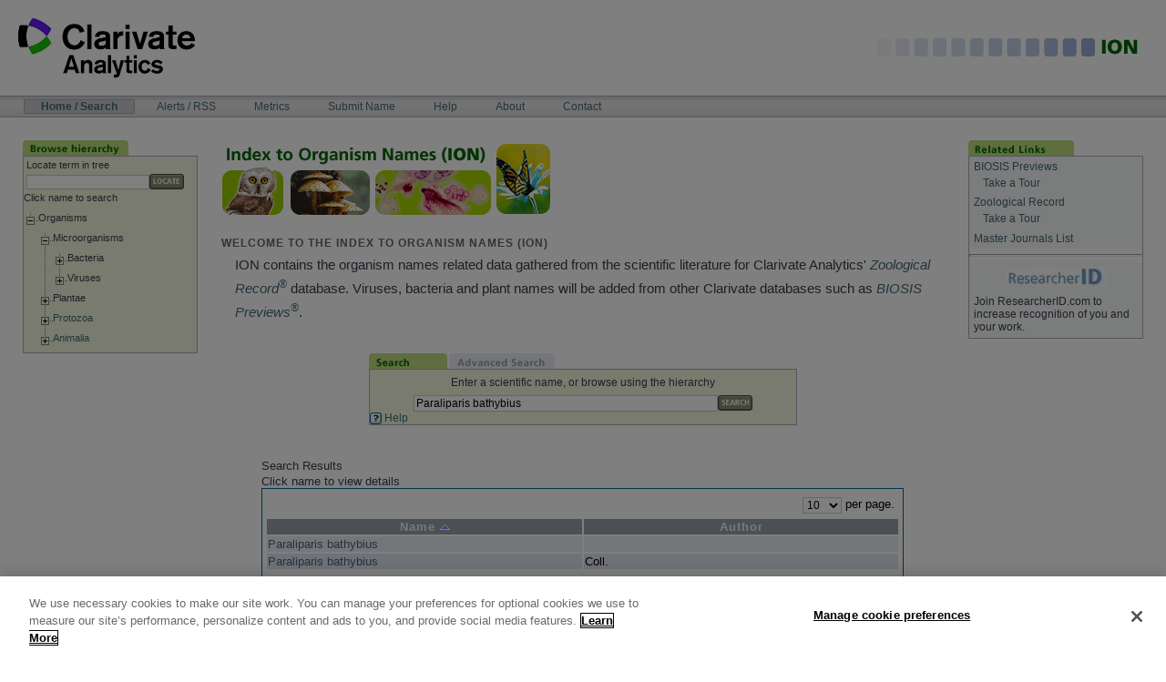

--- FILE ---
content_type: text/html;charset=utf-8
request_url: http://www.organismnames.com/query.htm?q=Paraliparis+bathybius&Submit.x=20&Submit.y=7&searchType=simple&so=a0
body_size: 13823
content:
<?xml version="1.0" encoding="utf-8" ?> 
         <!DOCTYPE html PUBLIC "-//W3C//DTD XHTML 1.0 Transitional//EN" "http://www.w3.org/TR/xhtml1/DTD/xhtml1-transitional.dtd"> 
    <html xmlns="http://www.w3.org/1999/xhtml" lang="en" xml:lang="en"><head><title>ION: Index to Organism Names</title><meta content="text/html; charset=utf-8" http-equiv="Content-Type"/><meta content="en-GB" http-equiv="content-language"/><meta content="Clarivate Analytics - http://www.clarivate.com" name="generator"/><meta name="Description" content="Welcome to Index to Organism Names."/><meta name="DC.description" content="Welcome to Index to Organism Names."/><meta name="DC.creator" content="Clarivate Analytics"/><meta name="DC.type" content="Document"/><meta name="DC.format" content="text/html"/><meta content="en-GB" name="language"/><meta content="Peter Hollas" name="author"/><meta content="all" name="robots"/><meta content="Index To Organism Names (ION) is the world's largest online database of scientific organism names. ION contains all the animal, plant, and virus names data found within the Clarivate Analytics literature databases - Zoological Record®, BIOSIS Previews® and Biological Abstracts®." name="description"/><meta content="ION organism name names articles article index biodiversity species database list taxonomy taxa checklist taxa taxonomy taxonomic common indicator bio diversity search engine tool browse tree life bio-diversity biology zoology viruses virus insects mammal bird insect plant bacteria global report botany botanical" name="keywords"/><link href="/media/main.css" media="screen,print" type="text/css" rel="stylesheet"/> <script type="text/javascript" src="https://cdn.cookielaw.org/consent/2e50eb56-9ea0-4595-bcdf-834fd1e0c6c9/OtAutoBlock.js" ></script> <script src="https://cdn.cookielaw.org/scripttemplates/otSDKStub.js"  type="text/javascript" charset="UTF-8" data-domain-script="2e50eb56-9ea0-4595-bcdf-834fd1e0c6c9" ></script><script type="text/javascript">
function OptanonWrapper() { }
</script> <script type="text/javascript" src="/media/functions.js"></script> <script type="text/javascript" src="/media/bsn.AutoSuggest_2.1.3_comp.js"></script><link href="/media/favicon.ico" rel="icon"/><link href="/media/favicon.ico" rel="shortcut icon"/><link href="/query.htm" rel="search"/><link href="/media/search.osd" title="ION Search" type="application/opensearchdescription+xml" rel="search"/><link charset="utf-8" media="screen" type="text/css" href="/media/autosuggest.css" rel="stylesheet"/><link media="screen" type="text/css" href="/media/lytebox.css" rel="stylesheet"/></head><body onload=""><div id="visual-portal-wrapper"><div id="portal-top"><a href="#documentContent" class="hiddenStructure">Skip to content</a><div><a target="_blank" href="http://www.clarivate.com"><img alt="Clarivate Analytics" src="/media/tr-logo.jpg"/></a></div><div style="position: absolute; z-index: 2; top: 37px; right: 10px;"><img alt="ION" src="/media/ion-top-name.gif"/></div><h5 class="hiddenStructure">Navigation Bar</h5><table style="height: 22px" id="portal-navbar"><tbody><tr><td><ul id="portal-globalnav"><li class="selected"><a accesskey="t" href="/query.htm">Home
							/ Search</a></li><li class="plain"><a accesskey="N" href="/alerts.htm">Alerts
							/ RSS</a></li><li class="plain"><a accesskey="C" href="/metrics.htm">Metrics</a></li><li class="plain"><a accesskey="S" href="/submit.htm">Submit
							Name</a></li><li class="plain"><a accesskey="H" href="/help.htm">Help</a></li><li class="plain"><a accesskey="A" href="/about.htm">About</a></li><li class="plain"><a accesskey="C" href="/contact.htm">Contact</a></li></ul></td></tr></tbody></table><div id="portal-breadcrumbs"/></div><div class="visualClear"/><table id="portal-columns"><tbody><tr><td id="portal-column-one"><div class="visualPadding"><div id="portlet_browsetree"><div class="portlet"><img alt="browse tab" src="media/ion-tab-browse.gif"/><div style="white-space: nowrap;" class="portletBody"><table style="width:100%;height:100%;border:0;padding:0;" cellpadding="0" cellspacing="0"><tr><td><form action="query.htm" method="get" name="TreeQueryForm" id="TreeQueryForm"><table style="margin-left: auto; margin-right:auto; text-align: left;width:100%;"><tr><td>Locate term in tree</td></tr><tr><td style="white-space:nowrap;"><input value="" style="width:70%" type="text" name="q"/><input class="button" title="Locate a classification in the hierarchy" src="media/btn_locate.gif" name="Locate" type="image"/><input value="treelocate" name="searchType" type="hidden"/></td></tr></table></form></td></tr><tr><td style="padding-bottom:10px;">Click name to search<br/></td></tr><tr><td><table cellpadding="0" cellspacing="0"><tr><td></td><td id="tnode67062"><a href="query.htm?collapse=67062"><img src="images/tree/mlastnode.gif" alt="contract"/></a></td><td>Organisms</td></tr></table></td></tr><tr><td><table cellpadding="0" cellspacing="0"><tr><td><img src="images/tree/blank.gif" alt=""/></td><td id="tnode67063"><a href="query.htm?collapse=67063"><img src="images/tree/mnode.gif" alt="contract"/></a></td><td>Microorganisms</td></tr></table></td></tr><tr><td><table cellpadding="0" cellspacing="0"><tr><td><img src="images/tree/blank.gif" alt=""/><img src="images/tree/vertline.gif" alt=""/></td><td id="tnode14121"><a href="query.htm?expand=14121"><img src="images/tree/pnode.gif" alt="expand"/></a></td><td>Bacteria</td></tr></table></td></tr><tr><td><table cellpadding="0" cellspacing="0"><tr><td><img src="images/tree/blank.gif" alt=""/><img src="images/tree/vertline.gif" alt=""/></td><td id="tnode14648"><a href="query.htm?expand=14648"><img src="images/tree/plastnode.gif" alt="expand"/></a></td><td>Viruses</td></tr></table></td></tr><tr><td><table cellpadding="0" cellspacing="0"><tr><td><img src="images/tree/blank.gif" alt=""/></td><td id="tnode14262"><a href="query.htm?expand=14262"><img src="images/tree/pnode.gif" alt="expand"/></a></td><td>Plantae</td></tr></table></td></tr><tr><td><table cellpadding="0" cellspacing="0"><tr><td><img src="images/tree/blank.gif" alt=""/></td><td id="tnode64091"><a href="query.htm?expand=64091"><img src="images/tree/pnode.gif" alt="expand"/></a></td><td><a href="query.htm?searchType=tree&amp;pp=10&amp;so=a0&amp;q=Protozoa" onmouseover="return escape('Protozoans')">Protozoa</a></td></tr></table></td></tr><tr><td><table cellpadding="0" cellspacing="0"><tr><td><img src="images/tree/blank.gif" alt=""/></td><td id="tnode64090"><a href="query.htm?expand=64090"><img src="images/tree/plastnode.gif" alt="expand"/></a></td><td><a href="query.htm?searchType=tree&amp;pp=10&amp;so=a0&amp;q=Animalia" onmouseover="return escape('Animals')">Animalia</a></td></tr></table></td></tr></table></div></div></div></div></td><td id="portal-column-content"><div id="content"><div id="region-content" class="documentContent"><div class="pageImage"><img alt="page logo" src="media/ion-hdr-home.gif"/></div><h4>Welcome to the Index to Organism Names (ION)</h4><noscript><div class="error">You are currently seeing a feature reduced version of this site, please use a Javascript enabled browser for full functionality to be unlocked.</div></noscript><div class="documentContent"><p>ION contains the organism names related data gathered from the scientific literature for Clarivate Analytics' <i><a target="_blank" href="http://wokinfo.com/wok/products_tools/specialized/zr">Zoological Record<sup>®</sup></a></i> database. Viruses, bacteria and plant names will be added from other Clarivate databases such as <i><a target="_blank" href="http://wokinfo.com/products_tools/specialized/bp">BIOSIS Previews<sup>®</sup></a></i>.
</p></div><div style="text-align: center; margin:0;"><form action="query.htm" method="get" name="QueryForm" id="QueryForm" style="vertical-align: top;"><div id="portlet_searchBox"><div style="margin-left: auto; margin-right:auto; text-align: center;width:60%;" class="portlet"><div style="white-space:nowrap;" class="portletTab"><a href="query.htm"><img alt="query tab" src="media/ion-tab-search.gif"/></a><a href="advancedquery.htm"><img alt="advanced query tab" src="media/ion-tab-advsearch_f2.gif"/></a></div><div class="portletBody"><p style="text-align:center;margin:5px;">Enter a scientific name, or browse using the hierarchy</p><input value="Paraliparis bathybius" style="width:70%" type="text" id="q" name="q"/><input class="button" title="Start the search" src="media/btn_search.gif" name="Submit" type="image"/><br/><input value="simple" name="searchType" type="hidden"/><input value="a0" name="so" type="hidden"/><div style="text-align:left;"><a onmouseover="return escape('Click here for tips on your searching')" href="help.htm"><img alt="help" src="media/icon_help.gif"/> Help</a></div></div></div></div><br/><div style="display:block;margin-left: auto; margin-right:auto; text-align: left;width:90%;"><p>Search Results</p>
Click name to view details
<table class="resultstable"><tbody><tr><td class="pageControl" style="width:100%;" colspan="2"><table style="width:100%;"><tr align="right"><td><label><select class="pp" name="pp" onchange="requery('Paraliparis bathybius','simple');" title="Number of results to display on the page at once"><option selected="selected" value="10">10</option><option value="20">20</option><option value="50">50</option><option value="100">100</option></select>
	        per page.
			</label></td></tr></table></td></tr><tr class="hrow">
      	<td id="spnamehcolHead2" class="hcolHead" onmouseover="rowOver('hcolHead2','#99B2BC')" onmouseout="rowOut('hcolHead2','#99A2AC')" onclick="document.location='query.htm?q=Paraliparis bathybius&amp;searchType=simple&amp;pp=10&amp;so=a1'">Name <img alt="up arrow" src="media/s_asc.png"/>
      	</td>
      
      	<td id="spnamehcolHead3" class="hcolHead" onmouseover="rowOver('hcolHead3','#99B2BC')" onmouseout="rowOut('hcolHead3','#99A2AC')" onclick="document.location='query.htm?q=Paraliparis bathybius&amp;searchType=simple&amp;pp=10&amp;so=b0a0'">Author 
      	</td>
      </tr><tr class="erow" onclick="location.href='/details.htm?lsid=392636'" onmouseover="rowOver(0)" onmouseout="rowOut(0,'#EAEDF4')">
    	<td class="col2" id="spname0"><a href="/details.htm?lsid=392636">Paraliparis bathybius</a></td>
      	<td class="col3">
    	</td>
    
    	</tr>
    
    	<tr style="display: none;" id="slidetr0">
    <td class="slidetd" colspan="3"><table width="100%"><tbody><tr>
    			<td id="spif0"/>
    		</tr></tbody></table></td>
    	</tr>
    <tr class="orow" onclick="location.href='/details.htm?lsid=4004513'" onmouseover="rowOver(1)" onmouseout="rowOut(1,'#DFE5F2')">
    	<td class="col2" id="spname1"><a href="/details.htm?lsid=4004513">Paraliparis bathybius</a></td>
      	<td class="col3">Coll.
    	</td>
    
    	</tr>
    
    	<tr style="display: none;" id="slidetr1">
    <td class="slidetd" colspan="3"><table width="100%"><tbody><tr>
    			<td id="spif1"/>
    		</tr></tbody></table></td>
    	</tr>
    <tr><td class="pageControl" style="width:100%;" colspan="2"><table class="pagingcontrols" style="width:100%;"><tr><td style="text-align:left;">      </td><td style="text-align:center;">Page 1 of 1 (<b>2</b> names)  </td><td style="text-align:right;">   </td></tr></table></td></tr></tbody></table></div></form></div></div></div></td><td id="portal-column-two"><div class="visualPadding"><div id="portlet_relatedlinks"><div class="portlet"><img alt="related links" src="media/ion-tab-relatedlinks.gif"/><div class="portletBody"><div class="portletContent even"><a title="comprehensive life science database" target="_blank" href="http://wokinfo.com/products_tools/specialized/bp">BIOSIS Previews</a><p/><a target="_blank" href="http://www.brainshark.com/thomsonscientific/BPNewWoK" style="margin-left:10px">Take a Tour</a><br/></div><div class="portletContent even"><a title="unique animal science database" target="_blank" href="http://wokinfo.com/products_tools/specialized/zr/">Zoological Record</a><p/><a target="_blank" href="http://www.brainshark.com/thomsonscientific/ZRIntro" style="margin-left:10px">Take a Tour</a><br/></div><div class="portletContent even"><a target="_blank" href="http://scientific.thomson.com/mjl/">Master Journals List</a></div><hr/><div class="portletContent even" style="text-align:center"><a title="author identification tool - find citations, collaborators and more" target="_blank" href="http://www.researcherid.com/"><img src="/media/rid_logo.JPG"/></a></div><div class="portletContent even">Join ResearcherID.com to increase recognition of you and your work.</div></div></div></div></div></td></tr></tbody></table><div class="visualClear"/><hr class="netscape4"/><div id="portal-footer"><table align="center" cellspacing="10"><tr><td><a href="query.htm">Home/Search</a></td><td><a href="alerts.htm">Alerts/RSS</a></td><td><a href="metrics.htm">Metrics</a></td><td><a href="submit.htm">Submit Name</a></td><td><a href="help.htm">Help</a></td><td><a href="about.htm">About</a></td><td><a href="contact.htm">Contact</a></td><td><a title="Manage cookies" target="_self" style="color:blue ;font:bold;border: 0;padding: 0;" class="ot-sdk-show-settings" id="ot-sdk-btn">Manage cookie preferences</a></td></tr></table><a href="copyright.htm">Copyright</a> | <a href="terms.htm">Terms of Use</a> | <a href="privacy.htm">Privacy Policy</a><div style="margin-top:10px;text-align:center" id="portal-statistics">			  
Total Names 5,414,131</div></div></div><script type="text/javascript" language="JavaScript" src="media/wz_tooltip.js"></script><script type="text/javascript"> 
var options = { script: function (q) { return "autosuggest.htm?q="+q; }, varname: "q", json: false, timeout: 5000,	shownoresults: false, cache: true, delay: 250 };
var as = new bsn.AutoSuggest('q', options);
</script></body></html>